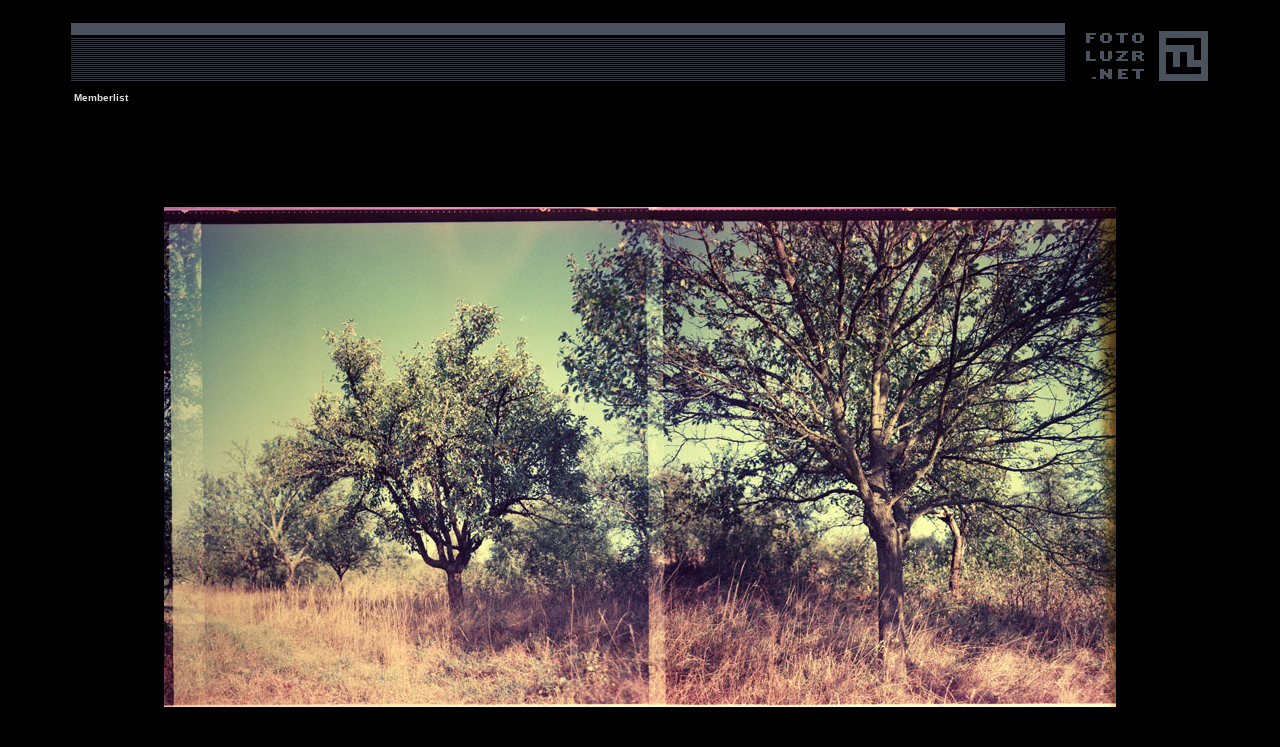

--- FILE ---
content_type: text/html; charset=UTF-8
request_url: https://www.fotoluzr.net/fotoluzr.net/displayimagede52.php?pos=-1774
body_size: 7242
content:
<!DOCTYPE html PUBLIC "-//W3C//DTD XHTML 1.0 Transitional//EN" "http://www.w3.org/TR/xhtml1/DTD/xhtml1-transitional.dtd">
<html xmlns="http://www.w3.org/1999/xhtml" xml:lang="en" lang="en" dir="ltr">

<!-- Mirrored from fotoluzr.net/displayimage.php?pos=-1774 by HTTrack Website Copier/3.x [XR&CO'2014], Wed, 24 Feb 2021 15:42:44 GMT -->
<!-- Added by HTTrack --><meta http-equiv="content-type" content="text/html;charset=utf-8" /><!-- /Added by HTTrack -->
<head>
<meta http-equiv="Content-Type" content="text/html; charset=utf-8" />
<meta http-equiv="Pragma" content="no-cache" />
<title>Fotoluzr - All/osviť svitek světlem překryj</title>
<link rel="stylesheet" type="text/css" href="themes/hardwired/style.css" />
<link rel="alternate" type="application/rss+xml" title="Fotoluzr - Last additions" href="rss.php" />
<script type="text/javascript" src="scripts.js" ></script>


<script type="text/javascript">
  function changeBackground(color)
  {

    b = document.getElementsByTagName("body")[0];
    b.style.background = color;

    document.getElementById(999).style.background = color;
    document.getElementById(777).style.background = color;
    document.getElementById(666).style.background = color;
    document.getElementById(555).style.background = color;
    document.getElementById(444).style.background = color;
    document.getElementById(333).style.background = color;
    document.getElementById(123).style.background = color;
//     document.getElementById("cells").cellSpacing = "15";

    document.getElementById(222).style.background = color;

  }
</script>

<link rel="shortcut icon" href="themes/hardwired/images/fotoluzr_favicon.ico" />
<script type="text/javascript" src="forum/html/js/scripts.js"></script>
<script type="text/javascript" src="forum/html/js/jquery.js"></script>
</head>
<body>
<br/><br/>
<table width="100%"  border="0" cellspacing="0" cellpadding="0" id="999" style="max-width: 1280px;" align="center">
  <tr valign="top">
    <td width="53" rowspan="3" id="far-left"></td>
    <td width="18" class="middle-left"></td>
    <td>
      <table width="100%"  border="0" cellspacing="0" cellpadding="0" id="999"><tr>
    <td height="62" width="100%" class="right-banner"><a href="index-2.html" border="0" id="home"><img src="themes/hardwired/images/logo_empty.gif" height="62" border="0" /></a></td>
    <td height="62" width="143"><a href="index-2.html" border="0"><img src="themes/hardwired/images/logo.gif" alt="" border="0" /></a></td>
    </tr></table></td>
    <td width="19" class="middle-right"></td>
    <td width="53" rowspan="3" class="far-right"></td>
  </tr>
  <tr>
    <td width="18" class="middle-left">&nbsp;</td>
<td id="555"><div align="left" class="topmenu"><table width="100%"><tr>
<td align="left">
                        <table border="0" cellpadding="0" cellspacing="0">
                                <tr>




<!--

                                       <td>
                                                <a href="thumbnails.php?album=lastup&cat=0" title="Photos" id="photos">Photos</a> |&nbsp;
                                        </td>

                                       <td>
                                                <a href="thumbnails.php?album=lastcom&cat=0" title="Comments"  id="comments"><font color="gray">Comments</a> |&nbsp;</font>
                                        </td>
 //-->
                                        <td>
                                                <a href="luzri.html" title="Memberlist" id="members">Memberlist</a>
                                        </td>
<!--
                                        <td>
                                                <a href="rss.php" title="RSS"><font color="gray">RSS</a> |&nbsp;</font>
                                        </td>

                                        <td>
                                                <a href="applicant.php" title="Wanna join!" id="join">Wanna join!</a> |&nbsp;
                                        </td>

                                       <td>
                                                <a href="login.php?referer=displayimage.php%3Fpos%3D-1774" title="Login" id="appl"><font color="gray">Login</a></font>
                                        </td>


 <td>
                       &nbsp;&nbsp; <font color="gray">></font>  <a href="index.php?lang=czech">CZ&nbsp;</a>&nbsp;|&nbsp;&nbsp;
					<a href="index.php?lang=english">EN&nbsp;</a>&nbsp;|&nbsp;&nbsp;
					<a href="index.php?lang=slovak">SK&nbsp;</a>&nbsp;&nbsp;&nbsp;
 </td>
 //-->
                                </tr>

                        </table>
 <br /> </td></tr></table> </div>

      <br />
      <div align="center">   </div>
      <br />
       
<!-- Start standard table -->
<table align="center" width="600" cellspacing="0" cellpadding="0" class="maintable2" id="cells">
</table>
<!-- End standard table -->

<!-- Start standard table -->
<table align="center" width="600" cellspacing="0" cellpadding="0" class="maintable2" id="cells">

        <tr id="123">
                <td align="center" class="display_media" nowrap="nowrap" id="777"><table width="100%" border="0" cellspacing="0" cellpadding="0"><br/><br/><br/><br/><br/><br/><a href="javascript:;" onclick="MM_openBrWindow('displayimaged9de-2.html?pid=1774&amp;fullsize=1','3891360506036628c059b5','scrollbars=yes,toolbar=no,status=no,resizable=yes,width=957,height=503')"><img src="albums/userpics/sad_0.jpg" class="image" border="0" width="952" height="500" alt="Click to view full size image" /><br /></a>
<tr>
    <td>
        <br /><br /><br /><br />
        <p style="padding: 15px;text-align: center;">
            <a onmouseover="changeBackground('#000')" style="background: #000;padding: 2px; margin: 0 4px;">&nbsp;&nbsp;</a>
            <a onmouseover="changeBackground('#111')" style="background: #111;padding: 2px; margin: 0 4px;">&nbsp;&nbsp;</a>
            <a onmouseover="changeBackground('#222')" style="background: #222;padding: 2px; margin: 0 4px;">&nbsp;&nbsp;</a>
            <a onmouseover="changeBackground('#333')" style="background: #333;padding: 2px; margin: 0 4px;">&nbsp;&nbsp;</a>
            <a onmouseover="changeBackground('#444')" style="background: #444;padding: 2px; margin: 0 4px;">&nbsp;&nbsp;</a>
            <a onmouseover="changeBackground('#555')" style="background: #555;padding: 2px; margin: 0 4px;">&nbsp;&nbsp;</a>
            <a onmouseover="changeBackground('#666')" style="background: #666;padding: 2px; margin: 0 4px;">&nbsp;&nbsp;</a>
            <a onmouseover="changeBackground('#777')" style="background: #777;padding: 2px; margin: 0 4px;">&nbsp;&nbsp;</a>
            <a onmouseover="changeBackground('#888')" style="background: #888;padding: 2px; margin: 0 4px;">&nbsp;&nbsp;</a>
            <a onmouseover="changeBackground('#999')" style="background: #999;padding: 2px; margin: 0 4px;">&nbsp;&nbsp;</a>
            <a onmouseover="changeBackground('#aaa')" style="background: #aaa;padding: 2px; margin: 0 4px;">&nbsp;&nbsp;</a>
            <a onmouseover="changeBackground('#bbb')" style="background: #bbb;padding: 2px; margin: 0 4px;">&nbsp;&nbsp;</a>
            <a onmouseover="changeBackground('#ccc')" style="background: #ccc;padding: 2px; margin: 0 4px;">&nbsp;&nbsp;</a>
            <a onmouseover="changeBackground('#ddd')" style="background: #ddd;padding: 2px; margin: 0 4px;">&nbsp;&nbsp;</a>
            <a onmouseover="changeBackground('#eee')" style="background: #eee;padding: 2px; margin: 0 4px;">&nbsp;&nbsp;</a>
            <a onmouseover="changeBackground('#fff')" style="background: #fff;padding: 2px; margin: 0 4px;">&nbsp;&nbsp;</a>
        </p>
        <br />
    </td>
</tr></table></td></tr>


                <tr><td id="666">
                                                <table width="600" cellspacing="2" cellpadding="0" class="tableb" align="center">
                                <tr>
                                        <td align="center">

                                                
                                        </td>
                                </tr>
                        </table>





<!-- BEGIN img_desc -->
                        <table cellpadding="0" cellspacing="0" class="tableb" width="600" align="center">
<!-- BEGIN title -->
                                <tr>
                                        <td class="tableb"><center><b>
                                                osviť svitek světlem překryj
                                        </b></center></td>
                                </tr>
<!-- END title -->

                        </table>
<!-- END img_desc -->
                </td>
        </tr>
</table>
<!-- End standard table -->
<div id="picinfo" style="display: block;">

<!-- Start standard table -->
<table align="center" width="600" cellspacing="0" cellpadding="0" class="maintable2" id="cells">
        <tr><td colspan="2" class="tableh2_compact"><b>File information</b></td></tr>
        <tr><td class="tableb_compact" valign="top" width="120">Author:</td><td class="tableb_compact"><span class="alblink"><a href ="profile2de3.html?uid=19" id="author">jen</a> <a href="thumbnails3115.html?album=1"></a></span> &nbsp;&nbsp<a href="displayimagee061.html?pos=-1775" id="ctrll" title="ctrl+← | shift+."><<</a>&nbsp;(13/105)&nbsp;<a href="displayimageaa8e.html?pos=-1753" id="ctrlr" title="ctrl+→ | shift+,">>></a></td></tr>
        <tr><td class="tableb_compact" valign="top" width="120">Album name:</td><td class="tableb_compact"><span class="alblink"><a href="thumbnails3115.html?album=1">All</a></span> &nbsp;&nbsp;<a href="displayimagee061.html?pos=-1775" id="shiftl" title="shift+←"><<</a>&nbsp;(977/1588)&nbsp;<a href="displayimagec970.html?pos=-1773" id="shiftr" title="shift+→">>></a></td></tr>
        <tr><td class="tableb_compact" valign="top" width="120">Date added:</td><td class="tableb_compact">Oct 30, 2009</td></tr>
        <tr><td class="tableb_compact" valign="top" width="120">URL:</td><td class="tableb_compact"><a href="displayimagede52.php?pos=-1774" >http://fotoluzr.net/displayimage.php?pos=-1774</a></td></tr>
</table>
<!-- End standard table -->
</div>
<div id="comments">

<table align="center" width="600" cellspacing="0" cellpadding="0" class="maintable3">

	<tr class="tableb_compact">
		<td rowspan="3" valign="top" align="center" width="85">
			<table>
			<tr height="5"></tr>
			<tr><td><img src="avatar/47.jpg" alt="" /></td></tr>
			<tr height="5"></tr></table>
		</td></tr>

        <tr valign="top">
                <td>
                        <table width="100%" cellpadding="0" cellspacing="0">
                           <tr>







                                <td class="tableb_compact" nowrap="nowrap">
                                        <a href ="profiled610.html?uid=47"><b><font>kubas</font></b></a><a name="comment28949"></a>&nbsp;

</td>


                                <td class="tableb_compact" align="right" width="100%">




                                </td>
                                <td class="tableb_compact" align="right" nowrap="nowrap">
                                        <span class="comment_date">[Sep 07, 2010 at 07:32 AM]&nbsp;&nbsp;</span>
                                </td></tr>
                        </table>
                </td>
        </tr>
	        <tr height="60">
                <td class="tableb_compact" height="100%"><table><tr height="2"><td></td></tr></table>
                        <div id="cbody28949" style="display:block">
                                tyhlety mam rad! obsahove min, ale ty barvy ti chodi paradne!
                        </div><table><tr height="2"><td></td></tr></table>
                        <div id="cedit28949" style="display:none">


                        </div>
                </td>
        </tr>

</table>
<table align="center" width="600" cellspacing="0" cellpadding="0" class="maintable3">

	<tr class="tableb_compact">
		<td rowspan="3" valign="top" align="center" width="85">
			<table>
			<tr height="5"></tr>
			<tr><td><img src="avatar/5.jpg" alt="" /></td></tr>
			<tr height="5"></tr></table>
		</td></tr>

        <tr valign="top">
                <td>
                        <table width="100%" cellpadding="0" cellspacing="0">
                           <tr>







                                <td class="tableb_compact" nowrap="nowrap">
                                        <a href ="profile5729.html?uid=5"><b><font>Syky</font></b></a><a name="comment20130"></a>&nbsp;

</td>


                                <td class="tableb_compact" align="right" width="100%">




                                </td>
                                <td class="tableb_compact" align="right" nowrap="nowrap">
                                        <span class="comment_date">[Nov 01, 2009 at 09:11 PM]&nbsp;&nbsp;</span>
                                </td></tr>
                        </table>
                </td>
        </tr>
	        <tr height="60">
                <td class="tableb_compact" height="100%"><table><tr height="2"><td></td></tr></table>
                        <div id="cbody20130" style="display:block">
                                pripomina mi film &quot;I bohove museji byt sileni&quot;:-D...naladou je dobra...
                        </div><table><tr height="2"><td></td></tr></table>
                        <div id="cedit20130" style="display:none">


                        </div>
                </td>
        </tr>

</table>
<table align="center" width="600" cellspacing="0" cellpadding="0" class="maintable3">

	<tr class="tableb_compact">
		<td rowspan="3" valign="top" align="center" width="85">
			<table>
			<tr height="5"></tr>
			<tr><td><img src="avatar/6.jpg" alt="" /></td></tr>
			<tr height="5"></tr></table>
		</td></tr>

        <tr valign="top">
                <td>
                        <table width="100%" cellpadding="0" cellspacing="0">
                           <tr>







                                <td class="tableb_compact" nowrap="nowrap">
                                        <a href ="profilea158.html?uid=6"><b><font>htth</font></b></a><a name="comment20104"></a>&nbsp;

</td>


                                <td class="tableb_compact" align="right" width="100%">




                                </td>
                                <td class="tableb_compact" align="right" nowrap="nowrap">
                                        <span class="comment_date">[Nov 01, 2009 at 12:24 PM]&nbsp;&nbsp;</span>
                                </td></tr>
                        </table>
                </td>
        </tr>
	        <tr height="60">
                <td class="tableb_compact" height="100%"><table><tr height="2"><td></td></tr></table>
                        <div id="cbody20104" style="display:block">
                                !<br />
---<br />
Nekdy si rikam, ze ty pekny fotky fotky proste odnekaud dostanes ...
                        </div><table><tr height="2"><td></td></tr></table>
                        <div id="cedit20104" style="display:none">


                        </div>
                </td>
        </tr>

</table>
<table align="center" width="600" cellspacing="0" cellpadding="0" class="maintable3">

	<tr class="tableb_compact">
		<td rowspan="3" valign="top" align="center" width="85">
			<table>
			<tr height="5"></tr>
			<tr><td><img src="avatar/26.jpg" alt="" /></td></tr>
			<tr height="5"></tr></table>
		</td></tr>

        <tr valign="top">
                <td>
                        <table width="100%" cellpadding="0" cellspacing="0">
                           <tr>







                                <td class="tableb_compact" nowrap="nowrap">
                                        <a href ="profile9790.html?uid=26"><b><font>hypnogen</font></b></a><a name="comment20062"></a>&nbsp;

</td>


                                <td class="tableb_compact" align="right" width="100%">




                                </td>
                                <td class="tableb_compact" align="right" nowrap="nowrap">
                                        <span class="comment_date">[Oct 30, 2009 at 05:53 PM]&nbsp;&nbsp;</span>
                                </td></tr>
                        </table>
                </td>
        </tr>
	        <tr height="60">
                <td class="tableb_compact" height="100%"><table><tr height="2"><td></td></tr></table>
                        <div id="cbody20062" style="display:block">
                                tak tohle se povedlo :)
                        </div><table><tr height="2"><td></td></tr></table>
                        <div id="cedit20062" style="display:none">


                        </div>
                </td>
        </tr>

</table>
<table align="center" width="600" cellspacing="0" cellpadding="0" class="maintable3">

	<tr class="tableb_compact">
		<td rowspan="3" valign="top" align="center" width="85">
			<table>
			<tr height="5"></tr>
			<tr><td><img src="avatar/8.jpg" alt="" /></td></tr>
			<tr height="5"></tr></table>
		</td></tr>

        <tr valign="top">
                <td>
                        <table width="100%" cellpadding="0" cellspacing="0">
                           <tr>







                                <td class="tableb_compact" nowrap="nowrap">
                                        <a href ="profile3352.html?uid=8"><b><font>badbunda</font></b></a><a name="comment20054"></a>&nbsp;

</td>


                                <td class="tableb_compact" align="right" width="100%">




                                </td>
                                <td class="tableb_compact" align="right" nowrap="nowrap">
                                        <span class="comment_date">[Oct 30, 2009 at 04:23 PM]&nbsp;&nbsp;</span>
                                </td></tr>
                        </table>
                </td>
        </tr>
	        <tr height="60">
                <td class="tableb_compact" height="100%"><table><tr height="2"><td></td></tr></table>
                        <div id="cbody20054" style="display:block">
                                může být
                        </div><table><tr height="2"><td></td></tr></table>
                        <div id="cedit20054" style="display:none">


                        </div>
                </td>
        </tr>

</table>
<table align="center" width="600" cellspacing="0" cellpadding="0" class="maintable3">

	<tr class="tableb_compact">
		<td rowspan="3" valign="top" align="center" width="85">
			<table>
			<tr height="5"></tr>
			<tr><td><img src="avatar/13.jpg" alt="" /></td></tr>
			<tr height="5"></tr></table>
		</td></tr>

        <tr valign="top">
                <td>
                        <table width="100%" cellpadding="0" cellspacing="0">
                           <tr>







                                <td class="tableb_compact" nowrap="nowrap">
                                        <a href ="profilef9b8.html?uid=13"><b><font>brian le petit</font></b></a><a name="comment20044"></a>&nbsp;

</td>


                                <td class="tableb_compact" align="right" width="100%">




                                </td>
                                <td class="tableb_compact" align="right" nowrap="nowrap">
                                        <span class="comment_date">[Oct 30, 2009 at 02:08 PM]&nbsp;&nbsp;</span>
                                </td></tr>
                        </table>
                </td>
        </tr>
	        <tr height="60">
                <td class="tableb_compact" height="100%"><table><tr height="2"><td></td></tr></table>
                        <div id="cbody20044" style="display:block">
                                :)
                        </div><table><tr height="2"><td></td></tr></table>
                        <div id="cedit20044" style="display:none">


                        </div>
                </td>
        </tr>

</table>
<table align="center" width="600" cellspacing="0" cellpadding="0" class="maintable3">

	<tr class="tableb_compact">
		<td rowspan="3" valign="top" align="center" width="85">
			<table>
			<tr height="5"></tr>
			<tr><td><img src="avatar/unset.gif" alt="" /></td></tr>
			<tr height="5"></tr></table>
		</td></tr>

        <tr valign="top">
                <td>
                        <table width="100%" cellpadding="0" cellspacing="0">
                           <tr>







                                <td class="tableb_compact" nowrap="nowrap">
                                        <a href ="profile2de3.html?uid=19"><b><font color="#cccccc">jen</font></b></a><a name="comment20043"></a>&nbsp;

</td>


                                <td class="tableb_compact" align="right" width="100%">




                                </td>
                                <td class="tableb_compact" align="right" nowrap="nowrap">
                                        <span class="comment_date">[Oct 30, 2009 at 12:27 PM]&nbsp;&nbsp;</span>
                                </td></tr>
                        </table>
                </td>
        </tr>
	        <tr height="60">
                <td class="tableb_compact" height="100%"><table><tr height="2"><td></td></tr></table>
                        <div id="cbody20043" style="display:block">
                                p6 a agfa 100 92exp
                        </div><table><tr height="2"><td></td></tr></table>
                        <div id="cedit20043" style="display:none">


                        </div>
                </td>
        </tr>

</table>
<table align="center" width="600" cellspacing="0" cellpadding="0" class="maintable3">

	<tr class="tableb_compact">
		<td rowspan="3" valign="top" align="center" width="85">
			<table>
			<tr height="5"></tr>
			<tr><td><img src="avatar/28.jpg" alt="" /></td></tr>
			<tr height="5"></tr></table>
		</td></tr>

        <tr valign="top">
                <td>
                        <table width="100%" cellpadding="0" cellspacing="0">
                           <tr>







                                <td class="tableb_compact" nowrap="nowrap">
                                        <a href ="profilefd94.html?uid=28"><b><font>cloveciahlava</font></b></a><a name="comment20040"></a>&nbsp;

</td>


                                <td class="tableb_compact" align="right" width="100%">




                                </td>
                                <td class="tableb_compact" align="right" nowrap="nowrap">
                                        <span class="comment_date">[Oct 30, 2009 at 12:05 PM]&nbsp;&nbsp;</span>
                                </td></tr>
                        </table>
                </td>
        </tr>
	        <tr height="60">
                <td class="tableb_compact" height="100%"><table><tr height="2"><td></td></tr></table>
                        <div id="cbody20040" style="display:block">
                                je to pekny barevne, co je to za film?  fotak tusim p6 podle tecek nahore, taky mi nekdy dela takovy veci.
                        </div><table><tr height="2"><td></td></tr></table>
                        <div id="cedit20040" style="display:none">


                        </div>
                </td>
        </tr>

</table>
<table align="center" width="600" cellspacing="0" cellpadding="0" class="maintable3">

	<tr class="tableb_compact">
		<td rowspan="3" valign="top" align="center" width="85">
			<table>
			<tr height="5"></tr>
			<tr><td><img src="avatar/unset.gif" alt="" /></td></tr>
			<tr height="5"></tr></table>
		</td></tr>

        <tr valign="top">
                <td>
                        <table width="100%" cellpadding="0" cellspacing="0">
                           <tr>







                                <td class="tableb_compact" nowrap="nowrap">
                                        <a href ="profiled5c0.html?uid=23"><b><font>MR.</font></b></a><a name="comment20039"></a>&nbsp;

</td>


                                <td class="tableb_compact" align="right" width="100%">




                                </td>
                                <td class="tableb_compact" align="right" nowrap="nowrap">
                                        <span class="comment_date">[Oct 30, 2009 at 11:57 AM]&nbsp;&nbsp;</span>
                                </td></tr>
                        </table>
                </td>
        </tr>
	        <tr height="60">
                <td class="tableb_compact" height="100%"><table><tr height="2"><td></td></tr></table>
                        <div id="cbody20039" style="display:block">
                                ale tato se fakt vyvedla
                        </div><table><tr height="2"><td></td></tr></table>
                        <div id="cedit20039" style="display:none">


                        </div>
                </td>
        </tr>

</table>
<table align="center" width="600" cellspacing="0" cellpadding="0" class="maintable3">

	<tr class="tableb_compact">
		<td rowspan="3" valign="top" align="center" width="85">
			<table>
			<tr height="5"></tr>
			<tr><td><img src="avatar/unset.gif" alt="" /></td></tr>
			<tr height="5"></tr></table>
		</td></tr>

        <tr valign="top">
                <td>
                        <table width="100%" cellpadding="0" cellspacing="0">
                           <tr>







                                <td class="tableb_compact" nowrap="nowrap">
                                        <a href ="profiled5c0.html?uid=23"><b><font>MR.</font></b></a><a name="comment20038"></a>&nbsp;

</td>


                                <td class="tableb_compact" align="right" width="100%">




                                </td>
                                <td class="tableb_compact" align="right" nowrap="nowrap">
                                        <span class="comment_date">[Oct 30, 2009 at 11:57 AM]&nbsp;&nbsp;</span>
                                </td></tr>
                        </table>
                </td>
        </tr>
	        <tr height="60">
                <td class="tableb_compact" height="100%"><table><tr height="2"><td></td></tr></table>
                        <div id="cbody20038" style="display:block">
                                já mám už delší dobu pocit, že fokty, které vyfotím záměrně nezáměrně, jsou ty jedniné povedenější, trochu mě to už i štve, přiznám se :)
                        </div><table><tr height="2"><td></td></tr></table>
                        <div id="cedit20038" style="display:none">


                        </div>
                </td>
        </tr>

</table>
<table align="center" width="600" cellspacing="0" cellpadding="0" class="maintable3">

	<tr class="tableb_compact">
		<td rowspan="3" valign="top" align="center" width="85">
			<table>
			<tr height="5"></tr>
			<tr><td><img src="avatar/unset.gif" alt="" /></td></tr>
			<tr height="5"></tr></table>
		</td></tr>

        <tr valign="top">
                <td>
                        <table width="100%" cellpadding="0" cellspacing="0">
                           <tr>







                                <td class="tableb_compact" nowrap="nowrap">
                                        <a href ="profile2de3.html?uid=19"><b><font color="#cccccc">jen</font></b></a><a name="comment20032"></a>&nbsp;

</td>


                                <td class="tableb_compact" align="right" width="100%">




                                </td>
                                <td class="tableb_compact" align="right" nowrap="nowrap">
                                        <span class="comment_date">[Oct 30, 2009 at 11:35 AM]&nbsp;&nbsp;</span>
                                </td></tr>
                        </table>
                </td>
        </tr>
	        <tr height="60">
                <td class="tableb_compact" height="100%"><table><tr height="2"><td></td></tr></table>
                        <div id="cbody20032" style="display:block">
                                MR tleskám za postřeh, záměrně nezáměrně
                        </div><table><tr height="2"><td></td></tr></table>
                        <div id="cedit20032" style="display:none">


                        </div>
                </td>
        </tr>

</table>
<table align="center" width="600" cellspacing="0" cellpadding="0" class="maintable3">

	<tr class="tableb_compact">
		<td rowspan="3" valign="top" align="center" width="85">
			<table>
			<tr height="5"></tr>
			<tr><td><img src="avatar/31.jpg" alt="" /></td></tr>
			<tr height="5"></tr></table>
		</td></tr>

        <tr valign="top">
                <td>
                        <table width="100%" cellpadding="0" cellspacing="0">
                           <tr>







                                <td class="tableb_compact" nowrap="nowrap">
                                        <a href ="profile0e1d.html?uid=31"><b><font>DANO</font></b></a><a name="comment20028"></a>&nbsp;

</td>


                                <td class="tableb_compact" align="right" width="100%">




                                </td>
                                <td class="tableb_compact" align="right" nowrap="nowrap">
                                        <span class="comment_date">[Oct 30, 2009 at 10:16 AM]&nbsp;&nbsp;</span>
                                </td></tr>
                        </table>
                </td>
        </tr>
	        <tr height="60">
                <td class="tableb_compact" height="100%"><table><tr height="2"><td></td></tr></table>
                        <div id="cbody20028" style="display:block">
                                skvele skvele , formou aj obsahom, viem si to predstavit vo vnutri CD prebalu, otvoris a zrazu toto :-)
                        </div><table><tr height="2"><td></td></tr></table>
                        <div id="cedit20028" style="display:none">


                        </div>
                </td>
        </tr>

</table>
<table align="center" width="600" cellspacing="0" cellpadding="0" class="maintable3">

	<tr class="tableb_compact">
		<td rowspan="3" valign="top" align="center" width="85">
			<table>
			<tr height="5"></tr>
			<tr><td><img src="avatar/unset.gif" alt="" /></td></tr>
			<tr height="5"></tr></table>
		</td></tr>

        <tr valign="top">
                <td>
                        <table width="100%" cellpadding="0" cellspacing="0">
                           <tr>







                                <td class="tableb_compact" nowrap="nowrap">
                                        <a href ="profiled5c0.html?uid=23"><b><font>MR.</font></b></a><a name="comment20017"></a>&nbsp;

</td>


                                <td class="tableb_compact" align="right" width="100%">




                                </td>
                                <td class="tableb_compact" align="right" nowrap="nowrap">
                                        <span class="comment_date">[Oct 30, 2009 at 07:11 AM]&nbsp;&nbsp;</span>
                                </td></tr>
                        </table>
                </td>
        </tr>
	        <tr height="60">
                <td class="tableb_compact" height="100%"><table><tr height="2"><td></td></tr></table>
                        <div id="cbody20017" style="display:block">
                                jestli to dobře chápu, tak tohle pamorama vylezlo ze dvou fotek ? moc se mi to líbí
                        </div><table><tr height="2"><td></td></tr></table>
                        <div id="cedit20017" style="display:none">


                        </div>
                </td>
        </tr>

</table>
<table align="center" width="600" cellspacing="0" cellpadding="0" class="maintable3">

	<tr class="tableb_compact">
		<td rowspan="3" valign="top" align="center" width="85">
			<table>
			<tr height="5"></tr>
			<tr><td><img src="avatar/32.jpg" alt="" /></td></tr>
			<tr height="5"></tr></table>
		</td></tr>

        <tr valign="top">
                <td>
                        <table width="100%" cellpadding="0" cellspacing="0">
                           <tr>







                                <td class="tableb_compact" nowrap="nowrap">
                                        <a href ="profile51bf.html?uid=32"><b><font>malinovka</font></b></a><a name="comment20008"></a>&nbsp;

</td>


                                <td class="tableb_compact" align="right" width="100%">




                                </td>
                                <td class="tableb_compact" align="right" nowrap="nowrap">
                                        <span class="comment_date">[Oct 30, 2009 at 12:19 AM]&nbsp;&nbsp;</span>
                                </td></tr>
                        </table>
                </td>
        </tr>
	        <tr height="60">
                <td class="tableb_compact" height="100%"><table><tr height="2"><td></td></tr></table>
                        <div id="cbody20008" style="display:block">
                                Mě by to šlapalo, ale bez těch okrajů.
                        </div><table><tr height="2"><td></td></tr></table>
                        <div id="cedit20008" style="display:none">


                        </div>
                </td>
        </tr>

</table>
<table align="center" width="600" cellspacing="0" cellpadding="0" class="maintable3">

	<tr class="tableb_compact">
		<td rowspan="3" valign="top" align="center" width="85">
			<table>
			<tr height="5"></tr>
			<tr><td><img src="avatar/3.jpg" alt="" /></td></tr>
			<tr height="5"></tr></table>
		</td></tr>

        <tr valign="top">
                <td>
                        <table width="100%" cellpadding="0" cellspacing="0">
                           <tr>







                                <td class="tableb_compact" nowrap="nowrap">
                                        <a href ="profile2d74.html?uid=3"><b><font>Jana</font></b></a><a name="comment20001"></a>&nbsp;

</td>


                                <td class="tableb_compact" align="right" width="100%">




                                </td>
                                <td class="tableb_compact" align="right" nowrap="nowrap">
                                        <span class="comment_date">[Oct 30, 2009 at 12:09 AM]&nbsp;&nbsp;</span>
                                </td></tr>
                        </table>
                </td>
        </tr>
	        <tr height="60">
                <td class="tableb_compact" height="100%"><table><tr height="2"><td></td></tr></table>
                        <div id="cbody20001" style="display:block">
                                provedení uchvacující, ale scéna pro mě osobně hodně nudná, škoda...<br />
<br />
forma přesáhla obsah, náhled mě navnadil a jsem ted&#39; trochu zklamaná...
                        </div><table><tr height="2"><td></td></tr></table>
                        <div id="cedit20001" style="display:none">


                        </div>
                </td>
        </tr>

</table></div>

<script type="text/javascript">
	var LN = 'english';
	var ID = '0';
	var ST = 'A';
</script>
<div class="footer" align="center" style="padding-top: 10px;">Powered by <a href="http://coppermine-gallery.net/" title="Coppermine Photo Gallery" rel="external">Coppermine Photo Gallery</a></div></td>
    <td width="19" class="middle-right">&nbsp;</td>
  </tr>
</table>
<br />
<div align="center">  <br />
  <br />
</div>

<div id="vanity">
</div>
<!-- Piwik -->
<script type="text/javascript">
var pkBaseURL = (("https:" == document.location.protocol) ? "https://piwik.mahdi.cz/" : "http://piwik.mahdi.cz/");
document.write(unescape("%3Cscript src='" + pkBaseURL + "piwik.js' type='text/javascript'%3E%3C/script%3E"));
</script><script type="text/javascript">
try {
var piwikTracker = Piwik.getTracker(pkBaseURL + "piwik.php", 1);
piwikTracker.setCustomVariable (1, 'ST', ST , 'page' );
piwikTracker.setCustomVariable (2, 'ID', ID , 'page' );
piwikTracker.setCustomVariable (3, 'LN', LN , 'page' );
piwikTracker.trackPageView();
piwikTracker.enableLinkTracking();
} catch( err ) {
  (function() {
    var img = document.createElement('img');
    img.src = 'https://piwik.mahdi.cz/piwik.php?cvar={"1":["ST","A"],"2":["ID","0"],"3":["LN","english"]}&idsite=1&rec=1';
    document.body.appendChild(img);
  })();
}
</script><noscript><p><img src='https://piwik.mahdi.cz/piwik.php?cvar={%221%22:[%22ST%22,%22A%22],%222%22:[%22ID%22,%220%22],%223%22:[%22LN%22,%22english%22]}&amp;idsite=1&amp;rec=1' /></p></noscript>

<!-- End Piwik Tracking Code -->


<script type="text/javascript">
var Total = 16
var clr = new Array(Total)

clr[0] = '#000'
clr[1] = '#111'
clr[2] = '#222'
clr[3] = '#333'
clr[4] = '#444'
clr[5] = '#555'
clr[6] = '#666'
clr[7] = '#777'
clr[8] = '#888'
clr[9] = '#999'
clr[10] = '#aaa'
clr[11] = '#bbb'
clr[12] = '#ccc'
clr[13] = '#ddd'
clr[14] = '#eee'
clr[15] = '#fff'

var pos = 0

function NextClr()
{
    pos++
    if (pos == Total)
        pos = 0
    changeBackground(clr[pos]);
}

function PrevClr()
{
    pos--
    if (pos < 0)
        pos = Total - 1
    changeBackground(clr[pos]);
}
</script>

<script type="text/javascript" src="mousetrap.js"></script>
<script type="text/javascript">
	    Mousetrap.bind(['ctrl+left', 'shift+,'], function(e) {
                window.location = document.getElementById('ctrll').href;
            });
	    Mousetrap.bind(['ctrl+right', 'shift+.'], function(e) {
                window.location = document.getElementById('ctrlr').href;
            });
	    Mousetrap.bind(['shift+left'], function(e) {
                window.location = document.getElementById('shiftl').href;
            });
	    Mousetrap.bind(['shift+right'], function(e) {
                window.location = document.getElementById('shiftr').href;
            });
	    Mousetrap.bind(['f o t', 'p h o'], function(e) {
                window.location = document.getElementById('photos').href;
            });
	    Mousetrap.bind(['k o m', 'c o m'], function(e) {
                window.location = document.getElementById('comments').href;
            });
	    Mousetrap.bind(['o b l', 'f a v', 'o b ľ'], function(e) {
                window.location = document.getElementById('faves').href;
            });
	    Mousetrap.bind(['l u z', 'l ů z', 'm e m', 'č l e','c l e'], function(e) {
                window.location = document.getElementById('members').href;
            });
	    Mousetrap.bind(['p r o'], function(e) {
                window.location = document.getElementById('profile').href;
            });
	    Mousetrap.bind(['v l o', 'u p l'], function(e) {
                window.location = document.getElementById('upload').href;
            });
	    Mousetrap.bind(['f o r', 'f ó r', 'b o a'], function(e) {
                window.location = document.getElementById('board').href;
            });
	    Mousetrap.bind(['p r i', 'p ř i', 'a p p', 'l o g'], function(e) {
                window.location = document.getElementById('appl').href;
            });
	    Mousetrap.bind(['a d m'], function(e) {
                window.location = document.getElementById('admin').href;
            });
	    Mousetrap.bind(['p r a'], function(e) {
                window.location = document.getElementById('pra').href;
            });
	    Mousetrap.bind(['u z i', 'u s r'], function(e) {
                window.location = document.getElementById('user').href;
            });
	    Mousetrap.bind(['o d h', 'l e a'], function(e) {
                window.location = document.getElementById('logout').href;
            });
	    Mousetrap.bind(['b u d', 'b u ď', 'w a n'], function(e) {
                window.location = document.getElementById('join').href;
            });
	    Mousetrap.bind(['p o s', 'p o š', 'm e s'], function(e) {
                window.location = document.getElementById('pms').href;
            });
	    Mousetrap.bind(['0 1'], function(e) {
                window.location = document.getElementById('01').href;
            });
	    Mousetrap.bind(['0 2'], function(e) {
                window.location = document.getElementById('02').href;
            });
	    Mousetrap.bind(['0 3'], function(e) {
                window.location = document.getElementById('03').href;
            });
	    Mousetrap.bind(['0 4'], function(e) {
                window.location = document.getElementById('04').href;
            });
	    Mousetrap.bind(['0 5'], function(e) {
                window.location = document.getElementById('05').href;
            });
	    Mousetrap.bind(['0 6'], function(e) {
                window.location = document.getElementById('06').href;
            });
	    Mousetrap.bind(['0 7'], function(e) {
                window.location = document.getElementById('07').href;
            });
	    Mousetrap.bind(['0 8'], function(e) {
                window.location = document.getElementById('08').href;
            });
	    Mousetrap.bind(['0 9'], function(e) {
                window.location = document.getElementById('09').href;
            });
	    Mousetrap.bind(['1 0'], function(e) {
                window.location = document.getElementById('10').href;
            });
	    Mousetrap.bind(['1 1'], function(e) {
                window.location = document.getElementById('11').href;
            });
	    Mousetrap.bind(['1 2'], function(e) {
                window.location = document.getElementById('12').href;
            });
	    Mousetrap.bind(['1 3'], function(e) {
                window.location = document.getElementById('13').href;
            });
	    Mousetrap.bind(['1 4'], function(e) {
                window.location = document.getElementById('14').href;
            });
	    Mousetrap.bind(['1 5'], function(e) {
                window.location = document.getElementById('15').href;
            });
	    Mousetrap.bind(['1 6'], function(e) {
                window.location = document.getElementById('16').href;
            });
	    Mousetrap.bind(['1 7'], function(e) {
                window.location = document.getElementById('17').href;
            });
	    Mousetrap.bind(['1 8'], function(e) {
                window.location = document.getElementById('18').href;
            });
	    Mousetrap.bind(['1 9'], function(e) {
                window.location = document.getElementById('19').href;
            });
	    Mousetrap.bind(['2 0'], function(e) {
                window.location = document.getElementById('20').href;
            });
	    Mousetrap.bind(['2 1'], function(e) {
                window.location = document.getElementById('21').href;
            });
	    Mousetrap.bind(['2 2'], function(e) {
                window.location = document.getElementById('22').href;
            });
	    Mousetrap.bind(['2 3'], function(e) {
                window.location = document.getElementById('23').href;
            });
	    Mousetrap.bind(['2 4'], function(e) {
                window.location = document.getElementById('24').href;
            });
	    Mousetrap.bind(['2 5'], function(e) {
                window.location = document.getElementById('25').href;
            });
	    Mousetrap.bind(['2 6'], function(e) {
                window.location = document.getElementById('26').href;
            });
	    Mousetrap.bind(['2 7'], function(e) {
                window.location = document.getElementById('27').href;
            });
	    Mousetrap.bind(['2 8'], function(e) {
                window.location = document.getElementById('28').href;
            });
	    Mousetrap.bind(['2 9'], function(e) {
                window.location = document.getElementById('29').href;
            });
	    Mousetrap.bind(['3 0'], function(e) {
                window.location = document.getElementById('30').href;
            });
	    Mousetrap.bind(['3 1'], function(e) {
                window.location = document.getElementById('31').href;
            });
	    Mousetrap.bind(['3 2'], function(e) {
                window.location = document.getElementById('32').href;
            });
	    Mousetrap.bind(['3 3'], function(e) {
                window.location = document.getElementById('33').href;
            });
	    Mousetrap.bind(['3 4'], function(e) {
                window.location = document.getElementById('34').href;
            });
	    Mousetrap.bind(['3 5'], function(e) {
                window.location = document.getElementById('35').href;
            });
	    Mousetrap.bind(['3 6'], function(e) {
                window.location = document.getElementById('36').href;
            });
	    Mousetrap.bind(['3 7'], function(e) {
                window.location = document.getElementById('37').href;
            });
	    Mousetrap.bind(['3 8'], function(e) {
                window.location = document.getElementById('38').href;
            });
	    Mousetrap.bind(['3 9'], function(e) {
                window.location = document.getElementById('39').href;
            });
	    Mousetrap.bind(['4 0'], function(e) {
                window.location = document.getElementById('40').href;
            });
	    Mousetrap.bind(['r 1'], function(e) {
                window.location = document.getElementById('rand1').href;
            });
	    Mousetrap.bind(['r 2'], function(e) {
                window.location = document.getElementById('rand2').href;
            });
	    Mousetrap.bind(['r 3'], function(e) {
                window.location = document.getElementById('rand3').href;
            });
	    Mousetrap.bind(['r 4'], function(e) {
                window.location = document.getElementById('rand4').href;
            });
	    Mousetrap.bind(['t 0 1'], function(e) {
                window.open(document.getElementById('01').href);
            });
	    Mousetrap.bind(['t 0 2'], function(e) {
                window.open(document.getElementById('02').href);
            });
	    Mousetrap.bind(['t 0 3'], function(e) {
                window.open(document.getElementById('03').href);
            });
	    Mousetrap.bind(['t 0 4'], function(e) {
                window.open(document.getElementById('04').href);
            });
	    Mousetrap.bind(['t 0 5'], function(e) {
                window.open(document.getElementById('05').href);
            });
	    Mousetrap.bind(['t 0 6'], function(e) {
                window.open(document.getElementById('06').href);
            });
	    Mousetrap.bind(['t 0 7'], function(e) {
                window.open(document.getElementById('07').href);
            });
	    Mousetrap.bind(['t 0 8'], function(e) {
                window.open(document.getElementById('08').href);
            });
	    Mousetrap.bind(['t 0 9'], function(e) {
                window.open(document.getElementById('09').href);
            });
	    Mousetrap.bind(['t 1 0'], function(e) {
                window.open(document.getElementById('10').href);
            });
	    Mousetrap.bind(['t 1 1'], function(e) {
                window.open(document.getElementById('11').href);
            });
	    Mousetrap.bind(['t 1 2'], function(e) {
                window.open(document.getElementById('12').href);
            });
	    Mousetrap.bind(['t 1 3'], function(e) {
                window.open(document.getElementById('13').href);
            });
	    Mousetrap.bind(['t 1 4'], function(e) {
                window.open(document.getElementById('14').href);
            });
	    Mousetrap.bind(['t 1 5'], function(e) {
                window.open(document.getElementById('15').href);
            });
	    Mousetrap.bind(['t 1 6'], function(e) {
                window.open(document.getElementById('16').href);
            });
	    Mousetrap.bind(['t 1 7'], function(e) {
                window.open(document.getElementById('17').href);
            });
	    Mousetrap.bind(['t 1 8'], function(e) {
                window.open(document.getElementById('18').href);
            });
	    Mousetrap.bind(['t 1 9'], function(e) {
                window.open(document.getElementById('19').href);
            });
	    Mousetrap.bind(['t 2 0'], function(e) {
                window.open(document.getElementById('20').href);
            });
	    Mousetrap.bind(['t 2 1'], function(e) {
                window.open(document.getElementById('21').href);
            });
	    Mousetrap.bind(['t 2 2'], function(e) {
                window.open(document.getElementById('22').href);
            });
	    Mousetrap.bind(['t 2 3'], function(e) {
                window.open(document.getElementById('23').href);
            });
	    Mousetrap.bind(['t 2 4'], function(e) {
                window.open(document.getElementById('24').href);
            });
	    Mousetrap.bind(['t 2 5'], function(e) {
                window.open(document.getElementById('25').href);
            });
	    Mousetrap.bind(['t 2 6'], function(e) {
                window.open(document.getElementById('26').href);
            });
	    Mousetrap.bind(['t 2 7'], function(e) {
                window.open(document.getElementById('27').href);
            });
	    Mousetrap.bind(['t 2 8'], function(e) {
                window.open(document.getElementById('28').href);
            });
	    Mousetrap.bind(['t 2 9'], function(e) {
                window.open(document.getElementById('29').href);
            });
	    Mousetrap.bind(['t 3 0'], function(e) {
                window.open(document.getElementById('30').href);
            });
	    Mousetrap.bind(['t 3 1'], function(e) {
                window.open(document.getElementById('31').href);
            });
	    Mousetrap.bind(['t 3 2'], function(e) {
                window.open(document.getElementById('32').href);
            });
	    Mousetrap.bind(['t 3 3'], function(e) {
                window.open(document.getElementById('33').href);
            });
	    Mousetrap.bind(['t 3 4'], function(e) {
                window.open(document.getElementById('34').href);
            });
	    Mousetrap.bind(['t 3 5'], function(e) {
                window.open(document.getElementById('35').href);
            });
	    Mousetrap.bind(['t 3 6'], function(e) {
                window.open(document.getElementById('36').href);
            });
	    Mousetrap.bind(['t 3 7'], function(e) {
                window.open(document.getElementById('37').href);
            });
	    Mousetrap.bind(['t 3 8'], function(e) {
                window.open(document.getElementById('38').href);
            });
	    Mousetrap.bind(['t 3 9'], function(e) {
                window.open(document.getElementById('39').href);
            });
	    Mousetrap.bind(['t 4 0'], function(e) {
                window.open(document.getElementById('40').href);
            });
	    Mousetrap.bind(['t r 1'], function(e) {
                window.open(document.getElementById('rand1').href);
            });
	    Mousetrap.bind(['t r 2'], function(e) {
                window.open(document.getElementById('rand2').href);
            });
	    Mousetrap.bind(['t r 3'], function(e) {
                window.open(document.getElementById('rand3').href);
            });
	    Mousetrap.bind(['t r 4'], function(e) {
                window.open(document.getElementById('rand4').href);
            });
	    Mousetrap.bind(['f l', 'h o m'], function(e) {
                window.location = document.getElementById('home').href;
            });
	    Mousetrap.bind(['m o j', 'm y p'], function(e) {
                document.getElementById('my_photos').click();
            });
	    Mousetrap.bind(['s k r', 'h i d'], function(e) {
                document.getElementById('hidden_photos').click();
            });
	    Mousetrap.bind(['m e k','m é k', 'g i v'], function(e) {
                document.getElementById('given_comm').click();
            });
	    Mousetrap.bind(['o b d', 'r e c'], function(e) {
                document.getElementById('rec_comm').click();
            });
	    Mousetrap.bind(['o d p', 'r e p'], function(e) {
                document.getElementById('reply').click();
            });
	    Mousetrap.bind(['r y c', 'f a s'], function(e) {
                document.getElementById('fast_reply').click(); document.getElementById('body').focus();
            });
	    Mousetrap.bind(['f o c', 'f o k'], function(e) {
                document.getElementById('message').focus();
            });
	    Mousetrap.bind([']'], function(e) {
                NextClr();
            });
	    Mousetrap.bind(['['], function(e) {
                PrevClr();
            });
	    Mousetrap.bind(['z m e', 'z m ě', 's w i'], function(e) {
                document.getElementById('messages').focus();
            });
	    Mousetrap.bind(['s e m', 'h e r'], function(e) {
                window.location = document.getElementById('full_list').href;
            });
	    Mousetrap.bind(['a u t'], function(e) {
                window.location = document.getElementById('author').href;
            });
</script>


<!-- Mirrored from fotoluzr.net/displayimage.php?pos=-1774 by HTTrack Website Copier/3.x [XR&CO'2014], Wed, 24 Feb 2021 15:42:47 GMT -->
</html>

--- FILE ---
content_type: application/javascript
request_url: https://www.fotoluzr.net/fotoluzr.net/forum/html/js/scripts.js
body_size: 1733
content:
function insert_bbcode_tag(begin_tag, end_tag, form, field) {
  	var input = document.forms[form].elements[field];
  	input.focus();
  	if (typeof document.selection != 'undefined') {
    	var range = document.selection.createRange();
    	var insert_text = range.text;
    	range.text = begin_tag + insert_text + end_tag;
    	range = document.selection.createRange();
    	if (insert_text.length == 0) {
      		range.move('character', - end_tag.length);
    	} else {
      		range.moveStart('character', begin_tag.length + insert_text.length + end_tag.length);      
    	}
    	range.select();
  	} else if (typeof input.selectionStart != 'undefined') {
    	var start = input.selectionStart;
    	var end = input.selectionEnd;
    	var insert_text = input.value.substring(start, end);
    	input.value = input.value.substr(0, start) + begin_tag + insert_text + end_tag + input.value.substr(end);
    	var pos;
    	if (insert_text.length == 0) {
      		pos = start + begin_tag.length;
    	} else {
      		pos = start + begin_tag.length + insert_text.length + end_tag.length;
    	}   	
    	input.selectionStart = pos;
    	input.selectionEnd = pos;
  	} else {
    	var pos;
    	var re = new RegExp('^[0-9]{0,3}$');
    	while (!re.test(pos)) {
      		pos = prompt("Insert at position" + input.value.length + "):", "0");
    	}
    	if (pos > input.value.length) {
      		pos = input.value.length;
    	}
    	var insert_text = prompt("Please enter the text that you want to see formatted:");
    	input.value = input.value.substr(0, pos) + begin_tag + insert_text + end_tag + input.value.substr(pos);
  	}
}
function anchor_confirm(text) {
	answer = confirm(text);
	return answer;
}
function button_confirm(text, link) {
	answer = confirm(text);
	if (answer) {
		window.location.href = link;
	} else {
	 	return FALSE;
	}
}

--- FILE ---
content_type: application/javascript
request_url: https://www.fotoluzr.net/fotoluzr.net/mousetrap.js
body_size: 3344
content:
/* mousetrap v1.2.2 craig.is/killing/mice */
(function(){function q(a,c,b){a.addEventListener?a.addEventListener(c,b,!1):a.attachEvent("on"+c,b)}function x(a){return"keypress"==a.type?String.fromCharCode(a.which):h[a.which]?h[a.which]:y[a.which]?y[a.which]:String.fromCharCode(a.which).toLowerCase()}function r(a,c){var a=a||{},b=!1,d;for(d in l)a[d]&&l[d]>c?b=!0:l[d]=0;b||(n=!1)}function z(a,c,b,d,F){var g,e,f=[],j=b.type;if(!k[a])return[];"keyup"==j&&s(a)&&(c=[a]);for(g=0;g<k[a].length;++g)if(e=k[a][g],!(e.seq&&l[e.seq]!=e.level)&&j==e.action&&
("keypress"==j&&!b.metaKey&&!b.ctrlKey||c.sort().join(",")===e.modifiers.sort().join(",")))d&&e.combo==F&&k[a].splice(g,1),f.push(e);return f}function t(a,c,b){if(!u.stopCallback(c,c.target||c.srcElement,b)&&!1===a(c,b))c.preventDefault&&c.preventDefault(),c.stopPropagation&&c.stopPropagation(),c.returnValue=!1,c.cancelBubble=!0}function v(a){"number"!==typeof a.which&&(a.which=a.keyCode);var c=x(a);if(c)if("keyup"==a.type&&w==c)w=!1;else{var b=[];a.shiftKey&&b.push("shift");a.altKey&&b.push("alt");
a.ctrlKey&&b.push("ctrl");a.metaKey&&b.push("meta");var b=z(c,b,a),d,f={},g=0,e=!1;for(d=0;d<b.length;++d)b[d].seq?(e=!0,g=Math.max(g,b[d].level),f[b[d].seq]=1,t(b[d].callback,a,b[d].combo)):!e&&!n&&t(b[d].callback,a,b[d].combo);a.type==n&&!s(c)&&r(f,g)}}function s(a){return"shift"==a||"ctrl"==a||"alt"==a||"meta"==a}function A(a,c,b){if(!b){if(!p){p={};for(var d in h)95<d&&112>d||h.hasOwnProperty(d)&&(p[h[d]]=d)}b=p[a]?"keydown":"keypress"}"keypress"==b&&c.length&&(b="keydown");return b}function B(a,
c,b,d,f){var a=a.replace(/\s+/g," "),g=a.split(" "),e,h,j=[];if(1<g.length){var i=a,m=b;l[i]=0;m||(m=A(g[0],[]));a=function(){n=m;++l[i];clearTimeout(C);C=setTimeout(r,1E3)};b=function(a){t(c,a,i);"keyup"!==m&&(w=x(a));setTimeout(r,10)};for(d=0;d<g.length;++d)B(g[d],d<g.length-1?a:b,m,i,d)}else{h="+"===a?["+"]:a.split("+");for(g=0;g<h.length;++g)e=h[g],D[e]&&(e=D[e]),b&&("keypress"!=b&&E[e])&&(e=E[e],j.push("shift")),s(e)&&j.push(e);b=A(e,j,b);k[e]||(k[e]=[]);z(e,j,{type:b},!d,a);k[e][d?"unshift":
"push"]({callback:c,modifiers:j,action:b,seq:d,level:f,combo:a})}}for(var h={8:"backspace",9:"tab",13:"enter",16:"shift",17:"ctrl",18:"alt",20:"capslock",27:"esc",32:"space",33:"pageup",34:"pagedown",35:"end",36:"home",37:"left",38:"up",39:"right",40:"down",45:"ins",46:"del",91:"meta",93:"meta",224:"meta"},y={106:"*",107:"+",109:"-",110:".",111:"/",186:";",187:"=",188:",",189:"-",190:".",191:"/",192:"`",219:"[",220:"\\",221:"]",222:"'"},E={"~":"`","!":"1","@":"2","#":"3",$:"4","%":"5","^":"6","&":"7",
"*":"8","(":"9",")":"0",_:"-","+":"=",":":";",'"':"'","<":",",">":".","?":"/","|":"\\"},D={option:"alt",command:"meta","return":"enter",escape:"esc"},p,k={},i={},l={},C,w=!1,n=!1,f=1;20>f;++f)h[111+f]="f"+f;for(f=0;9>=f;++f)h[f+96]=f;q(document,"keypress",v);q(document,"keydown",v);q(document,"keyup",v);var u={bind:function(a,c,b){for(var d=a instanceof Array?a:[a],f=0;f<d.length;++f)B(d[f],c,b);i[a+":"+b]=c;return this},unbind:function(a,c){i[a+":"+c]&&(delete i[a+":"+c],this.bind(a,function(){},
c));return this},trigger:function(a,c){i[a+":"+c]();return this},reset:function(){k={};i={};return this},stopCallback:function(a,c){return-1<(" "+c.className+" ").indexOf(" mousetrap ")?!1:"INPUT"==c.tagName||"SELECT"==c.tagName||"TEXTAREA"==c.tagName||c.contentEditable&&"true"==c.contentEditable}};window.Mousetrap=u;"function"===typeof define&&define.amd&&define(u)})();